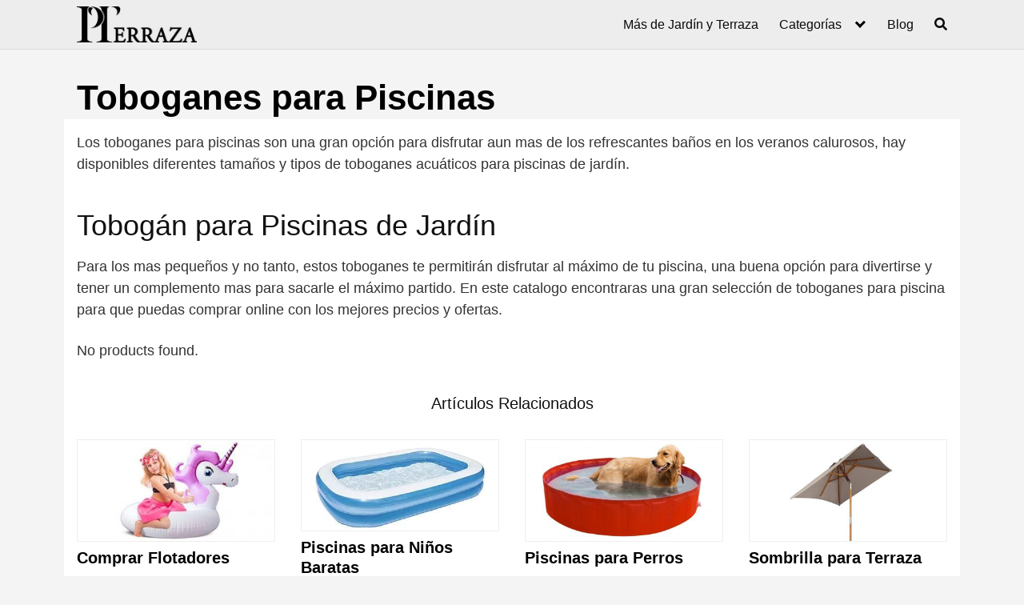

--- FILE ---
content_type: text/html; charset=UTF-8
request_url: https://paraterraza.com/piscinas/toboganes-piscinas/
body_size: 13855
content:
<!DOCTYPE html><html lang="es"><head><meta charset="UTF-8"><meta name="viewport" content="width=device-width, initial-scale=1"><link rel="profile" href="https://gmpg.org/xfn/11"><meta name='robots' content='index, follow, max-image-preview:large, max-snippet:-1, max-video-preview:-1' /><title>【 Toboganes para Piscinas 】 Mejores Precios y Ofertas 2026</title><meta name="description" content="Descubre en este catalogo las últimas novedades de Toboganes para Piscinas .✅ Ademas de los últimos descuentos y ofertas." /><link rel="canonical" href="https://paraterraza.com/piscinas/toboganes-piscinas/" /><meta property="og:locale" content="es_ES" /><meta property="og:type" content="article" /><meta property="og:title" content="【 Toboganes para Piscinas 】 Mejores Precios y Ofertas 2026" /><meta property="og:description" content="Descubre en este catalogo las últimas novedades de Toboganes para Piscinas .✅ Ademas de los últimos descuentos y ofertas." /><meta property="og:url" content="https://paraterraza.com/piscinas/toboganes-piscinas/" /><meta property="og:site_name" content="Para Terraza" /><meta property="article:published_time" content="2019-02-26T19:53:55+00:00" /><meta property="article:modified_time" content="2021-03-11T06:27:35+00:00" /><meta property="og:image" content="https://paraterraza.com/wp-content/uploads/2019/02/tobogan-para-piscinas.jpg" /><meta property="og:image:width" content="400" /><meta property="og:image:height" content="198" /><meta property="og:image:type" content="image/jpeg" /><meta name="author" content="admin" /><meta name="twitter:card" content="summary_large_image" /><meta name="twitter:label1" content="Escrito por" /><meta name="twitter:data1" content="admin" /><meta name="twitter:label2" content="Tiempo de lectura" /><meta name="twitter:data2" content="1 minuto" /> <script type="application/ld+json" class="yoast-schema-graph">{"@context":"https://schema.org","@graph":[{"@type":"Article","@id":"https://paraterraza.com/piscinas/toboganes-piscinas/#article","isPartOf":{"@id":"https://paraterraza.com/piscinas/toboganes-piscinas/"},"author":{"name":"admin","@id":"https://paraterraza.com/#/schema/person/d7ee731c0907b1682a320294afb1179b"},"headline":"Toboganes para Piscinas","datePublished":"2019-02-26T19:53:55+00:00","dateModified":"2021-03-11T06:27:35+00:00","mainEntityOfPage":{"@id":"https://paraterraza.com/piscinas/toboganes-piscinas/"},"wordCount":119,"publisher":{"@id":"https://paraterraza.com/#organization"},"image":{"@id":"https://paraterraza.com/piscinas/toboganes-piscinas/#primaryimage"},"thumbnailUrl":"https://paraterraza.com/wp-content/uploads/2019/02/tobogan-para-piscinas.jpg","keywords":["accesorios piscinas"],"articleSection":["piscinas"],"inLanguage":"es"},{"@type":"WebPage","@id":"https://paraterraza.com/piscinas/toboganes-piscinas/","url":"https://paraterraza.com/piscinas/toboganes-piscinas/","name":"【 Toboganes para Piscinas 】 Mejores Precios y Ofertas 2026","isPartOf":{"@id":"https://paraterraza.com/#website"},"primaryImageOfPage":{"@id":"https://paraterraza.com/piscinas/toboganes-piscinas/#primaryimage"},"image":{"@id":"https://paraterraza.com/piscinas/toboganes-piscinas/#primaryimage"},"thumbnailUrl":"https://paraterraza.com/wp-content/uploads/2019/02/tobogan-para-piscinas.jpg","datePublished":"2019-02-26T19:53:55+00:00","dateModified":"2021-03-11T06:27:35+00:00","description":"Descubre en este catalogo las últimas novedades de Toboganes para Piscinas .✅ Ademas de los últimos descuentos y ofertas.","breadcrumb":{"@id":"https://paraterraza.com/piscinas/toboganes-piscinas/#breadcrumb"},"inLanguage":"es","potentialAction":[{"@type":"ReadAction","target":["https://paraterraza.com/piscinas/toboganes-piscinas/"]}]},{"@type":"ImageObject","inLanguage":"es","@id":"https://paraterraza.com/piscinas/toboganes-piscinas/#primaryimage","url":"https://paraterraza.com/wp-content/uploads/2019/02/tobogan-para-piscinas.jpg","contentUrl":"https://paraterraza.com/wp-content/uploads/2019/02/tobogan-para-piscinas.jpg","width":400,"height":198},{"@type":"BreadcrumbList","@id":"https://paraterraza.com/piscinas/toboganes-piscinas/#breadcrumb","itemListElement":[{"@type":"ListItem","position":1,"name":"Inicio","item":"https://paraterraza.com/"},{"@type":"ListItem","position":2,"name":"piscinas","item":"https://paraterraza.com/category/piscinas/"},{"@type":"ListItem","position":3,"name":"Toboganes para Piscinas"}]},{"@type":"WebSite","@id":"https://paraterraza.com/#website","url":"https://paraterraza.com/","name":"Para Terraza","description":"Todo para tu terraza y jardín, accesorios, herramientas, ideas...","publisher":{"@id":"https://paraterraza.com/#organization"},"potentialAction":[{"@type":"SearchAction","target":{"@type":"EntryPoint","urlTemplate":"https://paraterraza.com/?s={search_term_string}"},"query-input":{"@type":"PropertyValueSpecification","valueRequired":true,"valueName":"search_term_string"}}],"inLanguage":"es"},{"@type":"Organization","@id":"https://paraterraza.com/#organization","name":"Para Terraza","url":"https://paraterraza.com/","logo":{"@type":"ImageObject","inLanguage":"es","@id":"https://paraterraza.com/#/schema/logo/image/","url":"https://paraterraza.com/wp-content/uploads/2020/05/logo-paraterraza.jpg","contentUrl":"https://paraterraza.com/wp-content/uploads/2020/05/logo-paraterraza.jpg","width":350,"height":105,"caption":"Para Terraza"},"image":{"@id":"https://paraterraza.com/#/schema/logo/image/"}},{"@type":"Person","@id":"https://paraterraza.com/#/schema/person/d7ee731c0907b1682a320294afb1179b","name":"admin","image":{"@type":"ImageObject","inLanguage":"es","@id":"https://paraterraza.com/#/schema/person/image/","url":"https://secure.gravatar.com/avatar/6349cc25d3055660fdd277f6dca040eff44de1d14a0eccf6a3085c9f91829c6f?s=96&d=mm&r=g","contentUrl":"https://secure.gravatar.com/avatar/6349cc25d3055660fdd277f6dca040eff44de1d14a0eccf6a3085c9f91829c6f?s=96&d=mm&r=g","caption":"admin"}}]}</script> <link rel='preconnect' href='//www.google-analytics.com' /><style id='wp-img-auto-sizes-contain-inline-css' type='text/css'>img:is([sizes=auto i],[sizes^="auto," i]){contain-intrinsic-size:3000px 1500px}
/*# sourceURL=wp-img-auto-sizes-contain-inline-css */</style><link data-optimized="2" rel="stylesheet" href="https://paraterraza.com/wp-content/litespeed/css/7cc06e8e9437307ba2e06289ab4bae4e.css?ver=3f225" /><style id='wp-block-heading-inline-css' type='text/css'>h1:where(.wp-block-heading).has-background,h2:where(.wp-block-heading).has-background,h3:where(.wp-block-heading).has-background,h4:where(.wp-block-heading).has-background,h5:where(.wp-block-heading).has-background,h6:where(.wp-block-heading).has-background{padding:1.25em 2.375em}h1.has-text-align-left[style*=writing-mode]:where([style*=vertical-lr]),h1.has-text-align-right[style*=writing-mode]:where([style*=vertical-rl]),h2.has-text-align-left[style*=writing-mode]:where([style*=vertical-lr]),h2.has-text-align-right[style*=writing-mode]:where([style*=vertical-rl]),h3.has-text-align-left[style*=writing-mode]:where([style*=vertical-lr]),h3.has-text-align-right[style*=writing-mode]:where([style*=vertical-rl]),h4.has-text-align-left[style*=writing-mode]:where([style*=vertical-lr]),h4.has-text-align-right[style*=writing-mode]:where([style*=vertical-rl]),h5.has-text-align-left[style*=writing-mode]:where([style*=vertical-lr]),h5.has-text-align-right[style*=writing-mode]:where([style*=vertical-rl]),h6.has-text-align-left[style*=writing-mode]:where([style*=vertical-lr]),h6.has-text-align-right[style*=writing-mode]:where([style*=vertical-rl]){rotate:180deg}
/*# sourceURL=https://paraterraza.com/wp-includes/blocks/heading/style.min.css */</style><style id='wp-block-paragraph-inline-css' type='text/css'>.is-small-text{font-size:.875em}.is-regular-text{font-size:1em}.is-large-text{font-size:2.25em}.is-larger-text{font-size:3em}.has-drop-cap:not(:focus):first-letter{float:left;font-size:8.4em;font-style:normal;font-weight:100;line-height:.68;margin:.05em .1em 0 0;text-transform:uppercase}body.rtl .has-drop-cap:not(:focus):first-letter{float:none;margin-left:.1em}p.has-drop-cap.has-background{overflow:hidden}:root :where(p.has-background){padding:1.25em 2.375em}:where(p.has-text-color:not(.has-link-color)) a{color:inherit}p.has-text-align-left[style*="writing-mode:vertical-lr"],p.has-text-align-right[style*="writing-mode:vertical-rl"]{rotate:180deg}
/*# sourceURL=https://paraterraza.com/wp-includes/blocks/paragraph/style.min.css */</style><style id='global-styles-inline-css' type='text/css'>:root{--wp--preset--aspect-ratio--square: 1;--wp--preset--aspect-ratio--4-3: 4/3;--wp--preset--aspect-ratio--3-4: 3/4;--wp--preset--aspect-ratio--3-2: 3/2;--wp--preset--aspect-ratio--2-3: 2/3;--wp--preset--aspect-ratio--16-9: 16/9;--wp--preset--aspect-ratio--9-16: 9/16;--wp--preset--color--black: #000000;--wp--preset--color--cyan-bluish-gray: #abb8c3;--wp--preset--color--white: #ffffff;--wp--preset--color--pale-pink: #f78da7;--wp--preset--color--vivid-red: #cf2e2e;--wp--preset--color--luminous-vivid-orange: #ff6900;--wp--preset--color--luminous-vivid-amber: #fcb900;--wp--preset--color--light-green-cyan: #7bdcb5;--wp--preset--color--vivid-green-cyan: #00d084;--wp--preset--color--pale-cyan-blue: #8ed1fc;--wp--preset--color--vivid-cyan-blue: #0693e3;--wp--preset--color--vivid-purple: #9b51e0;--wp--preset--gradient--vivid-cyan-blue-to-vivid-purple: linear-gradient(135deg,rgb(6,147,227) 0%,rgb(155,81,224) 100%);--wp--preset--gradient--light-green-cyan-to-vivid-green-cyan: linear-gradient(135deg,rgb(122,220,180) 0%,rgb(0,208,130) 100%);--wp--preset--gradient--luminous-vivid-amber-to-luminous-vivid-orange: linear-gradient(135deg,rgb(252,185,0) 0%,rgb(255,105,0) 100%);--wp--preset--gradient--luminous-vivid-orange-to-vivid-red: linear-gradient(135deg,rgb(255,105,0) 0%,rgb(207,46,46) 100%);--wp--preset--gradient--very-light-gray-to-cyan-bluish-gray: linear-gradient(135deg,rgb(238,238,238) 0%,rgb(169,184,195) 100%);--wp--preset--gradient--cool-to-warm-spectrum: linear-gradient(135deg,rgb(74,234,220) 0%,rgb(151,120,209) 20%,rgb(207,42,186) 40%,rgb(238,44,130) 60%,rgb(251,105,98) 80%,rgb(254,248,76) 100%);--wp--preset--gradient--blush-light-purple: linear-gradient(135deg,rgb(255,206,236) 0%,rgb(152,150,240) 100%);--wp--preset--gradient--blush-bordeaux: linear-gradient(135deg,rgb(254,205,165) 0%,rgb(254,45,45) 50%,rgb(107,0,62) 100%);--wp--preset--gradient--luminous-dusk: linear-gradient(135deg,rgb(255,203,112) 0%,rgb(199,81,192) 50%,rgb(65,88,208) 100%);--wp--preset--gradient--pale-ocean: linear-gradient(135deg,rgb(255,245,203) 0%,rgb(182,227,212) 50%,rgb(51,167,181) 100%);--wp--preset--gradient--electric-grass: linear-gradient(135deg,rgb(202,248,128) 0%,rgb(113,206,126) 100%);--wp--preset--gradient--midnight: linear-gradient(135deg,rgb(2,3,129) 0%,rgb(40,116,252) 100%);--wp--preset--font-size--small: 13px;--wp--preset--font-size--medium: 20px;--wp--preset--font-size--large: 36px;--wp--preset--font-size--x-large: 42px;--wp--preset--spacing--20: 0.44rem;--wp--preset--spacing--30: 0.67rem;--wp--preset--spacing--40: 1rem;--wp--preset--spacing--50: 1.5rem;--wp--preset--spacing--60: 2.25rem;--wp--preset--spacing--70: 3.38rem;--wp--preset--spacing--80: 5.06rem;--wp--preset--shadow--natural: 6px 6px 9px rgba(0, 0, 0, 0.2);--wp--preset--shadow--deep: 12px 12px 50px rgba(0, 0, 0, 0.4);--wp--preset--shadow--sharp: 6px 6px 0px rgba(0, 0, 0, 0.2);--wp--preset--shadow--outlined: 6px 6px 0px -3px rgb(255, 255, 255), 6px 6px rgb(0, 0, 0);--wp--preset--shadow--crisp: 6px 6px 0px rgb(0, 0, 0);}:where(.is-layout-flex){gap: 0.5em;}:where(.is-layout-grid){gap: 0.5em;}body .is-layout-flex{display: flex;}.is-layout-flex{flex-wrap: wrap;align-items: center;}.is-layout-flex > :is(*, div){margin: 0;}body .is-layout-grid{display: grid;}.is-layout-grid > :is(*, div){margin: 0;}:where(.wp-block-columns.is-layout-flex){gap: 2em;}:where(.wp-block-columns.is-layout-grid){gap: 2em;}:where(.wp-block-post-template.is-layout-flex){gap: 1.25em;}:where(.wp-block-post-template.is-layout-grid){gap: 1.25em;}.has-black-color{color: var(--wp--preset--color--black) !important;}.has-cyan-bluish-gray-color{color: var(--wp--preset--color--cyan-bluish-gray) !important;}.has-white-color{color: var(--wp--preset--color--white) !important;}.has-pale-pink-color{color: var(--wp--preset--color--pale-pink) !important;}.has-vivid-red-color{color: var(--wp--preset--color--vivid-red) !important;}.has-luminous-vivid-orange-color{color: var(--wp--preset--color--luminous-vivid-orange) !important;}.has-luminous-vivid-amber-color{color: var(--wp--preset--color--luminous-vivid-amber) !important;}.has-light-green-cyan-color{color: var(--wp--preset--color--light-green-cyan) !important;}.has-vivid-green-cyan-color{color: var(--wp--preset--color--vivid-green-cyan) !important;}.has-pale-cyan-blue-color{color: var(--wp--preset--color--pale-cyan-blue) !important;}.has-vivid-cyan-blue-color{color: var(--wp--preset--color--vivid-cyan-blue) !important;}.has-vivid-purple-color{color: var(--wp--preset--color--vivid-purple) !important;}.has-black-background-color{background-color: var(--wp--preset--color--black) !important;}.has-cyan-bluish-gray-background-color{background-color: var(--wp--preset--color--cyan-bluish-gray) !important;}.has-white-background-color{background-color: var(--wp--preset--color--white) !important;}.has-pale-pink-background-color{background-color: var(--wp--preset--color--pale-pink) !important;}.has-vivid-red-background-color{background-color: var(--wp--preset--color--vivid-red) !important;}.has-luminous-vivid-orange-background-color{background-color: var(--wp--preset--color--luminous-vivid-orange) !important;}.has-luminous-vivid-amber-background-color{background-color: var(--wp--preset--color--luminous-vivid-amber) !important;}.has-light-green-cyan-background-color{background-color: var(--wp--preset--color--light-green-cyan) !important;}.has-vivid-green-cyan-background-color{background-color: var(--wp--preset--color--vivid-green-cyan) !important;}.has-pale-cyan-blue-background-color{background-color: var(--wp--preset--color--pale-cyan-blue) !important;}.has-vivid-cyan-blue-background-color{background-color: var(--wp--preset--color--vivid-cyan-blue) !important;}.has-vivid-purple-background-color{background-color: var(--wp--preset--color--vivid-purple) !important;}.has-black-border-color{border-color: var(--wp--preset--color--black) !important;}.has-cyan-bluish-gray-border-color{border-color: var(--wp--preset--color--cyan-bluish-gray) !important;}.has-white-border-color{border-color: var(--wp--preset--color--white) !important;}.has-pale-pink-border-color{border-color: var(--wp--preset--color--pale-pink) !important;}.has-vivid-red-border-color{border-color: var(--wp--preset--color--vivid-red) !important;}.has-luminous-vivid-orange-border-color{border-color: var(--wp--preset--color--luminous-vivid-orange) !important;}.has-luminous-vivid-amber-border-color{border-color: var(--wp--preset--color--luminous-vivid-amber) !important;}.has-light-green-cyan-border-color{border-color: var(--wp--preset--color--light-green-cyan) !important;}.has-vivid-green-cyan-border-color{border-color: var(--wp--preset--color--vivid-green-cyan) !important;}.has-pale-cyan-blue-border-color{border-color: var(--wp--preset--color--pale-cyan-blue) !important;}.has-vivid-cyan-blue-border-color{border-color: var(--wp--preset--color--vivid-cyan-blue) !important;}.has-vivid-purple-border-color{border-color: var(--wp--preset--color--vivid-purple) !important;}.has-vivid-cyan-blue-to-vivid-purple-gradient-background{background: var(--wp--preset--gradient--vivid-cyan-blue-to-vivid-purple) !important;}.has-light-green-cyan-to-vivid-green-cyan-gradient-background{background: var(--wp--preset--gradient--light-green-cyan-to-vivid-green-cyan) !important;}.has-luminous-vivid-amber-to-luminous-vivid-orange-gradient-background{background: var(--wp--preset--gradient--luminous-vivid-amber-to-luminous-vivid-orange) !important;}.has-luminous-vivid-orange-to-vivid-red-gradient-background{background: var(--wp--preset--gradient--luminous-vivid-orange-to-vivid-red) !important;}.has-very-light-gray-to-cyan-bluish-gray-gradient-background{background: var(--wp--preset--gradient--very-light-gray-to-cyan-bluish-gray) !important;}.has-cool-to-warm-spectrum-gradient-background{background: var(--wp--preset--gradient--cool-to-warm-spectrum) !important;}.has-blush-light-purple-gradient-background{background: var(--wp--preset--gradient--blush-light-purple) !important;}.has-blush-bordeaux-gradient-background{background: var(--wp--preset--gradient--blush-bordeaux) !important;}.has-luminous-dusk-gradient-background{background: var(--wp--preset--gradient--luminous-dusk) !important;}.has-pale-ocean-gradient-background{background: var(--wp--preset--gradient--pale-ocean) !important;}.has-electric-grass-gradient-background{background: var(--wp--preset--gradient--electric-grass) !important;}.has-midnight-gradient-background{background: var(--wp--preset--gradient--midnight) !important;}.has-small-font-size{font-size: var(--wp--preset--font-size--small) !important;}.has-medium-font-size{font-size: var(--wp--preset--font-size--medium) !important;}.has-large-font-size{font-size: var(--wp--preset--font-size--large) !important;}.has-x-large-font-size{font-size: var(--wp--preset--font-size--x-large) !important;}
/*# sourceURL=global-styles-inline-css */</style><style id='classic-theme-styles-inline-css' type='text/css'>/*! This file is auto-generated */
.wp-block-button__link{color:#fff;background-color:#32373c;border-radius:9999px;box-shadow:none;text-decoration:none;padding:calc(.667em + 2px) calc(1.333em + 2px);font-size:1.125em}.wp-block-file__button{background:#32373c;color:#fff;text-decoration:none}
/*# sourceURL=/wp-includes/css/classic-themes.min.css */</style><style id='orbital-style-inline-css' type='text/css'>.primary-menu li.menu-item-has-children:focus > ul, .primary-menu li.menu-item-has-children.focus > ul {
                    right: 0;
                    opacity: 1;
                    transform: translateY(0);
                    transition: opacity 0.15s linear, transform 0.15s linear;
                }
               
            
/*# sourceURL=orbital-style-inline-css */</style> <script type="text/javascript" src="https://paraterraza.com/wp-includes/js/jquery/jquery.min.js" id="jquery-core-js"></script> <style type="text/css">.aawp .aawp-tb__row--highlight{background-color:#256aaf;}.aawp .aawp-tb__row--highlight{color:#0a0000;}.aawp .aawp-tb__row--highlight a{color:#0a0000;}</style><style type="text/css">.aawp .aawp-product--vertical {
    zoom: 1;
    padding: 20px;
    background: #fff;
    border: 0.4px solid #0003;
    border-radius: 8px;
    color: inherit;
    position: relative;
    display: block;
    margin: 0 0 15px;
    max-width: 100%;
    font-size: 15px;
    line-height: 1.6;
    white-space: normal;
    min-width: 100%;
    padding: 10px 10px 10px;
}
.aawp .aawp-product--horizontal {
    zoom: 1;
    display: block;
    max-width: 100%;
    padding: 10px;
    background: #fff0;
    border: 2px solid #d4ffe1;
    border-radius: 8px;
    font-size: 15px;
    line-height: 1.6;
    white-space: normal;
}
.aawp-product__image:hover {
	color: #0001;
border-radius: 10px;
	opacity: 0.8;
			-ms-filter: progid:DXImageTransform.Microsoft.Alpha(Opacity = 70);
			filter: alpha(opacity = 10);
			transition-duration: 0.3s;
			-moz-transition-duration: 0.3s;
			-webkit-transition-duration: 0.3s;
			-o-transition-duration: 0.3s;
	}
.aawp .aawp-product__price--current {
       color: #007d35;
}
.aawp .aawp-product--vertical .aawp-product__price--old {
       color: #e50000;
   }
.aawp .aawp-product--horizontal .aawp-product__price--old {
       color: #e50000;
   }
.aawp .aawp-table__td-pricing .aawp-product__price--old {
       color: #e50000;
   }
.aawp-product__ribbon--sale {
    background: #b215e3fa;
    border-bottom-left-radius: 4px;
    color: #fff;
}
.aawp-product__ribbon {
    font-weight: 600;
    font-size: 12px;
    line-height: 20px;
    text-transform: none;</style><style>@media(min-width: 48rem){

            .container {
                width: 70rem;
            }

            .entry-content {
                max-width: 75%;
                flex-basis: 75%;
            }

            .entry-aside {
                max-width: 25%;
                flex-basis: 25%;
                order: 0;
                -ms-flex-order: 0;

            }

        }


                a {
                color: #2196f3;
            }

        

                .site-header {
                background-color: #ededed;
            }

        
                .site-header a {
                color: #0a0a0a;
            }

            @media(min-width: 1040px){
                .site-navbar .menu-item-has-children:after {
                    border-color: #0a0a0a;
                }
            }</style><style>h1,h2,h3,h4,h5,h6, .title {
                font-family: 'Julius Sans One', sans-serif;
                font-weight: 400;
            }
                    body, .site-header {
                font-family: 'Fira Sans' , sans-serif;
                font-weight: 400;
            }
                    .site-logo a {
                font-family: 'Julius Sans One' , sans-serif;
                font-weight: 400;
            }</style><style type="text/css" id="custom-background-css">body.custom-background { background-color: #f4f4f4; }</style><link rel="icon" href="https://paraterraza.com/wp-content/uploads/2018/09/cropped-favicon-1-1-32x32.jpg" sizes="32x32" /><link rel="icon" href="https://paraterraza.com/wp-content/uploads/2018/09/cropped-favicon-1-1-192x192.jpg" sizes="192x192" /><link rel="apple-touch-icon" href="https://paraterraza.com/wp-content/uploads/2018/09/cropped-favicon-1-1-180x180.jpg" /><meta name="msapplication-TileImage" content="https://paraterraza.com/wp-content/uploads/2018/09/cropped-favicon-1-1-270x270.jpg" /><style type="text/css" id="wp-custom-css">/* .facetwp-facet-material_sombrillas:before
{
	content: "¿De qué Material quieres la sombrilla?";
  margin-top: 0rem;
    margin-bottom: 0px;
    padding: 5px 14px;
    font-size: 17px;
    border-radius: 8px;
    background-color: #7957d5;
    color: #fff;
	display:block;
  margin-left: auto;
  margin-right: auto;
	text-align:center;
}
.facetwp-facet-material_sombrillas
{
background-color: #e2e2e2;
border-radius: 8px;
}
.facetwp-facet-precio_sombrilla:before
{
	content: "¿Qué rango de precios?";
   margin-top: 0rem;
    margin-bottom: 0px;
    padding: 5px 14px;
    font-size: 17px;
    border-radius: 8px;
    background-color: #7957d5;
    color: #fff;
	display:block;
  margin-left: auto;
  margin-right: auto;
	text-align:center;
}
.facetwp-facet-precio_sombrilla
{

	background-color: #e2e2e2;
}
.facetwp-facet-tamao_sombrillas:before
{
	content: "¿De qué tamaño?";
   margin-top: 0rem;
    margin-bottom: 0px;
    padding: 5px 14px;
    font-size: 17px;
    border-radius: 8px;
    background-color: #7957d5;
    color: #fff;
	display:block;
  margin-left: auto;
  margin-right: auto;
	text-align:center;
}
.facetwp-facet-tamao_sombrillas
{

	background-color: #e2e2e2;
}
.facetwp-facet-posicion_mastil_sombrillas:before
{
	content: "¿Con mastíl central o lateral?";
  margin-top: 0rem;
    margin-bottom: 0px;
    padding: 5px 14px;
    font-size: 17px;
    border-radius: 8px;
    background-color: #7957d5;
    color: #fff;
	display:block;
  margin-left: auto;
  margin-right: auto;
	text-align:center;
	
}
.facetwp-facet-posicion_mastil_sombrillas
{

	background-color: #e2e2e2;
}
.fwpl-result {
border: 1.1px solid #6a8f9777;
    border-radius: 10px;
    padding: 5px;
    margin: 2px;
    text-align: center;
	}



.facetwp-facet-material_sombrillas.facetwp-type-checkboxes > div:nth-child(2)
{
	background: url(/wp-content/uploads/2020/05/Sombrilla-de-metal.jpg) no-repeat;
	padding: 6rem;
	background-size: 70% 70%;
	background-position: center;
	margin-bottom: -3rem;
	margin-top: -1.5rem;
}

.facetwp-facet-material_sombrillas.facetwp-type-checkboxes > div:nth-child(3)
{
	background-color: grey 20%;
	padding: 6rem;
	background-size: 70% 25%;
	background-position: center;
	margin-bottom: -6rem;
	margin-top: -6rem;
}
.facetwp-facet-material_sombrillas.facetwp-type-checkboxes > div:nth-child(1) {
background: url(/wp-content/uploads/2020/05/Sombrilla-de-madera.jpg) no-repeat;
	padding: 6rem;
	background-size: 70% 70%;	
	background-position: center;
	margin-bottom: -3rem;
	margin-top: -1rem;
}

.facetwp-counter
{
	display:none;
}


.facetwp-facet-precio_sombrilla.facetwp-type-checkboxes > div:nth-child(4)
{
	background-color: grey 20%;
	padding: 6rem;
	background-size: 70% 25%;
	background-position: center;
	margin-bottom: -6rem;
	margin-top: -6rem;
}

.facetwp-facet-precio_sombrilla.facetwp-type-checkboxes > div:nth-child(3)
{
	background: url(/wp-content/uploads/2020/05/Sombrillas-premium.jpg) no-repeat;
	padding: 6rem;
	background-size: 70% 70%;
	background-position: center;
	margin-bottom: -3rem;
	margin-top: -1.5rem;
}

.facetwp-facet-precio_sombrilla.facetwp-type-checkboxes > div:nth-child(1)
{
	background: url(/wp-content/uploads/2020/05/Sombrilla-barata.jpg) no-repeat;
	padding: 6rem;
	background-size: 70% 70%;
	background-position: center;
	margin-bottom: -3rem;
	margin-top: -1.5rem;
}
.facetwp-facet-precio_sombrilla.facetwp-type-checkboxes > div:nth-child(2)
{
	background: url(/wp-content/uploads/2020/05/Sombrilla-mediana.jpg) no-repeat;
	padding: 6rem;
	background-size: 70% 70%;
	background-position: center;
	margin-bottom: -3rem;
	margin-top: -1.5rem;
	
}


.facetwp-facet-tamao_sombrillas.facetwp-type-checkboxes > div:nth-child(4)
{
	background-color: grey 20%;
	padding: 6rem;
	background-size: 70% 25%;
	background-position: center;
	margin-bottom: -6rem;
	margin-top: -6rem;
}

.facetwp-facet-tamao_sombrillas.facetwp-type-checkboxes > div:nth-child(2)
{
	background: url(/wp-content/uploads/2020/05/Sombrilla-grande.jpg) no-repeat;
	padding: 6rem;
	background-size: 70% 70%;
	background-position: center;
	margin-bottom: -3rem;
	margin-top: -1.5rem;
}
.facetwp-facet-tamao_sombrillas.facetwp-type-checkboxes > div:nth-child(3)
{
	background: url(/wp-content/uploads/2020/05/Sombrilla-mediana.jpg) no-repeat;
	padding: 6rem;
	background-size: 70% 70%;
	background-position: center;
	margin-bottom: -3rem;
	margin-top: -1.5rem;
}
.facetwp-facet-tamao_sombrillas.facetwp-type-checkboxes > div:nth-child(1)
{
	background: url(/wp-content/uploads/2020/05/Sombrilla-pequena.jpg) no-repeat;
	padding: 6rem;
	background-size: 70% 70%;
	background-position: center;
	margin-bottom: -3rem;
	margin-top: -1.5rem;
}


.facetwp-facet-posicion_mastil_sombrillas.facetwp-type-checkboxes > div:nth-child(3)
{
	background-color: grey 20%;
	padding: 6rem;
	background-size: 70% 25%;
	background-position: center;
	margin-bottom: -6rem;
	margin-top: -6rem;
}

.facetwp-facet-posicion_mastil_sombrillas.facetwp-type-checkboxes > div:nth-child(2)
{
	background: url(/wp-content/uploads/2020/05/Sombrilla-mastil-lateral.jpg) no-repeat;
	padding: 6rem;
	background-size: 70% 70%;
	background-position: center;
	margin-bottom: -3rem;
	margin-top: -1.5rem;
}
.facetwp-facet-posicion_mastil_sombrillas.facetwp-type-checkboxes > div:nth-child(1)
{
	background: url(/wp-content/uploads/2020/05/Sombrilla-mastil-central.jpg) no-repeat;
	padding: 6rem;
	background-size: 70% 70%;
	background-position: center;
	margin-bottom: -3rem;
	margin-top: -1.5rem;
}

.name-material_sombrillas h3
{
	display: none;
}
.name-precio_sombrilla h3
{
	display: none;
}
.name-tamao_sombrillas h3
{
	display: none;
}
.name-posicion_mastil_sombrillas h3
{
	display: none;
}
#hidefacets {
       display:none;
  }

#hidefilters{

	margin-top: 1rem;
    margin-bottom: 10px;
    padding: 6px 10px;
    font-size: 18px;
    cursor: pointer;
    text-align: center;
    border-radius: 7px;
    background-color: #7957d5;
     font-weight: 400;
	display:block;
	
}

#hidefilters a{
  color: #fff;
	}

.hidefacets {
       display:none;
	
  }
button.facetwp-flyout-open {
    margin-top: 0rem;
    margin-bottom: 10px;
    padding: 7px 10px;
    font-size: 19px;
    cursor: pointer;
    border: none;
    border-radius: 8px;
    background-color: #7957d5;
    color: #fff;
	display:block;
  margin-left: auto;
  margin-right: auto;

}

*/</style></head><body data-rsssl=1 class="wp-singular post-template-default single single-post postid-3592 single-format-standard custom-background wp-custom-logo wp-theme-orbital aawp-custom no-sidebar">
<a class="screen-reader-text" href="#content">Saltar al contenido</a><header class="site-header "><div class="container header-inner"><div class="site-logo"><a href="https://paraterraza.com/" class="custom-logo-link"><img width="350" height="105" src="https://paraterraza.com/wp-content/uploads/2020/05/logo-paraterraza.jpg" class="custom-logo" alt="" decoding="async" srcset="https://paraterraza.com/wp-content/uploads/2020/05/logo-paraterraza.jpg 350w, https://paraterraza.com/wp-content/uploads/2020/05/logo-paraterraza-300x90.jpg 300w" sizes="(max-width: 350px) 100vw, 350px" /></a></div><button class="toggle nav-toggle mobile-nav-toggle " data-toggle-target=".menu-modal"  data-toggle-body-class="showing-menu-modal" aria-expanded="false" data-set-focus=".close-nav-toggle">
<span class="toggle-inner">
<a class="site-nav-trigger">
<span></span>
</a>
<span class="toggle-text">Menu</span>
</span>
</button><div class="header-navigation-wrapper"><nav class="primary-menu-wrapper" aria-label="Horizontal" role="navigation"><ul class="primary-menu reset-list-style"><li id="menu-item-3359" class="menu-item menu-item-type-custom menu-item-object-custom menu-item-3359"><a href="https://www.paraterraza.com">Más de Jardín y Terraza</a></li><li id="menu-item-7371" class="menu-item menu-item-type-custom menu-item-object-custom menu-item-has-children menu-item-7371"><a href="#">Categorías</a><span class="icon"></span><ul class="sub-menu"><li id="menu-item-1444" class="menu-item menu-item-type-post_type menu-item-object-page menu-item-1444"><a href="https://paraterraza.com/decoracion-de-jardines/">Decoración Jardín</a></li><li id="menu-item-1045" class="menu-item menu-item-type-post_type menu-item-object-page menu-item-1045"><a href="https://paraterraza.com/muebles-de-jardin/">Muebles</a></li><li id="menu-item-1025" class="menu-item menu-item-type-post_type menu-item-object-page menu-item-1025"><a href="https://paraterraza.com/barbacoas/">Mejores Barbacoas Baratas para Jardín y Terraza</a></li><li id="menu-item-7372" class="menu-item menu-item-type-post_type menu-item-object-post menu-item-7372"><a href="https://paraterraza.com/iluminacion-exterior/">Iluminación de Exterior</a></li><li id="menu-item-7376" class="menu-item menu-item-type-post_type menu-item-object-post menu-item-7376"><a href="https://paraterraza.com/piscinas/">Piscinas</a></li><li id="menu-item-7375" class="menu-item menu-item-type-post_type menu-item-object-post menu-item-7375"><a href="https://paraterraza.com/toldos-y-sombras-para-jardin/">Toldos y Sombras para Jardín</a></li><li id="menu-item-7373" class="menu-item menu-item-type-post_type menu-item-object-post menu-item-7373"><a href="https://paraterraza.com/muebles-con-palets/">Muebles con Palets</a></li><li id="menu-item-7374" class="menu-item menu-item-type-post_type menu-item-object-post menu-item-7374"><a href="https://paraterraza.com/herramientas-de-jardineria/">Herramientas de Jardinería</a></li><li id="menu-item-7377" class="menu-item menu-item-type-post_type menu-item-object-post menu-item-7377"><a href="https://paraterraza.com/accesorios-para-jardin/">Accesorios para Jardín</a></li><li id="menu-item-7378" class="menu-item menu-item-type-post_type menu-item-object-post menu-item-7378"><a href="https://paraterraza.com/parque-infantil/">Parque Infantil para Jardín</a></li><li id="menu-item-7379" class="menu-item menu-item-type-post_type menu-item-object-post menu-item-7379"><a href="https://paraterraza.com/cesped/">Cesped</a></li><li id="menu-item-7380" class="menu-item menu-item-type-post_type menu-item-object-post menu-item-7380"><a href="https://paraterraza.com/estufas/">Estufas</a></li><li id="menu-item-7381" class="menu-item menu-item-type-post_type menu-item-object-post menu-item-7381"><a href="https://paraterraza.com/chimeneas/">Chimeneas</a></li><li id="menu-item-7382" class="menu-item menu-item-type-post_type menu-item-object-post menu-item-7382"><a href="https://paraterraza.com/accesorios-para-perros/">Accesorios para Perros</a></li></ul></li><li id="menu-item-9793" class="menu-item menu-item-type-post_type menu-item-object-post menu-item-9793"><a href="https://paraterraza.com/blog-decoracion-ideas-jardin-terraza/">Blog</a></li><li class="menu-item search-item">    <a href="#" onclick="orbital_expand_navbar()" class="text-center"><svg class="svg-inline--fa fa-search fa-w-16 fa-sm" aria-hidden="true" focusable="false" data-prefix="fa" data-icon="search" role="img" xmlns="http://www.w3.org/2000/svg" viewBox="0 0 512 512" data-fa-i2svg=""><path fill="currentColor" d="M505 442.7L405.3 343c-4.5-4.5-10.6-7-17-7H372c27.6-35.3 44-79.7 44-128C416 93.1 322.9 0 208 0S0 93.1 0 208s93.1 208 208 208c48.3 0 92.7-16.4 128-44v16.3c0 6.4 2.5 12.5 7 17l99.7 99.7c9.4 9.4 24.6 9.4 33.9 0l28.3-28.3c9.4-9.4 9.4-24.6.1-34zM208 336c-70.7 0-128-57.2-128-128 0-70.7 57.2-128 128-128 70.7 0 128 57.2 128 128 0 70.7-57.2 128-128 128z"></path></svg></a></li></ul></nav></div></div></header><div class="menu-modal cover-modal header-footer-group" data-modal-target-string=".menu-modal"><div class="menu-modal-inner modal-inner"><div class="menu-wrapper section-inner"><div class="menu-top"><button class="toggle close-nav-toggle fill-children-current-color" data-toggle-target=".menu-modal" data-toggle-body-class="showing-menu-modal" aria-expanded="false" data-set-focus=".menu-modal">
<span class="toggle-text">Close Menu</span>
X
</button><nav class="mobile-menu" aria-label="Mobile" role="navigation"><ul class="modal-menu reset-list-style"><li class="menu-item menu-item-type-custom menu-item-object-custom menu-item-3359"><div class="ancestor-wrapper"><a href="https://www.paraterraza.com">Más de Jardín y Terraza</a></div></li><li class="menu-item menu-item-type-custom menu-item-object-custom menu-item-has-children menu-item-7371"><div class="ancestor-wrapper"><a href="#">Categorías</a><button class="toggle sub-menu-toggle fill-children-current-color" data-toggle-target=".menu-modal .menu-item-7371 > .sub-menu" data-toggle-type="slidetoggle" data-toggle-duration="250" aria-expanded="false"><span class="screen-reader-text">Show sub menu</span><svg class="svg-icon" aria-hidden="true" role="img" focusable="false" xmlns="http://www.w3.org/2000/svg" width="20" height="12" viewBox="0 0 20 12"><polygon fill="" fill-rule="evenodd" points="1319.899 365.778 1327.678 358 1329.799 360.121 1319.899 370.021 1310 360.121 1312.121 358" transform="translate(-1310 -358)"></polygon></svg></button></div><ul class="sub-menu"><li class="menu-item menu-item-type-post_type menu-item-object-page menu-item-1444"><div class="ancestor-wrapper"><a href="https://paraterraza.com/decoracion-de-jardines/">Decoración Jardín</a></div></li><li class="menu-item menu-item-type-post_type menu-item-object-page menu-item-1045"><div class="ancestor-wrapper"><a href="https://paraterraza.com/muebles-de-jardin/">Muebles</a></div></li><li class="menu-item menu-item-type-post_type menu-item-object-page menu-item-1025"><div class="ancestor-wrapper"><a href="https://paraterraza.com/barbacoas/">Mejores Barbacoas Baratas para Jardín y Terraza</a></div></li><li class="menu-item menu-item-type-post_type menu-item-object-post menu-item-7372"><div class="ancestor-wrapper"><a href="https://paraterraza.com/iluminacion-exterior/">Iluminación de Exterior</a></div></li><li class="menu-item menu-item-type-post_type menu-item-object-post menu-item-7376"><div class="ancestor-wrapper"><a href="https://paraterraza.com/piscinas/">Piscinas</a></div></li><li class="menu-item menu-item-type-post_type menu-item-object-post menu-item-7375"><div class="ancestor-wrapper"><a href="https://paraterraza.com/toldos-y-sombras-para-jardin/">Toldos y Sombras para Jardín</a></div></li><li class="menu-item menu-item-type-post_type menu-item-object-post menu-item-7373"><div class="ancestor-wrapper"><a href="https://paraterraza.com/muebles-con-palets/">Muebles con Palets</a></div></li><li class="menu-item menu-item-type-post_type menu-item-object-post menu-item-7374"><div class="ancestor-wrapper"><a href="https://paraterraza.com/herramientas-de-jardineria/">Herramientas de Jardinería</a></div></li><li class="menu-item menu-item-type-post_type menu-item-object-post menu-item-7377"><div class="ancestor-wrapper"><a href="https://paraterraza.com/accesorios-para-jardin/">Accesorios para Jardín</a></div></li><li class="menu-item menu-item-type-post_type menu-item-object-post menu-item-7378"><div class="ancestor-wrapper"><a href="https://paraterraza.com/parque-infantil/">Parque Infantil para Jardín</a></div></li><li class="menu-item menu-item-type-post_type menu-item-object-post menu-item-7379"><div class="ancestor-wrapper"><a href="https://paraterraza.com/cesped/">Cesped</a></div></li><li class="menu-item menu-item-type-post_type menu-item-object-post menu-item-7380"><div class="ancestor-wrapper"><a href="https://paraterraza.com/estufas/">Estufas</a></div></li><li class="menu-item menu-item-type-post_type menu-item-object-post menu-item-7381"><div class="ancestor-wrapper"><a href="https://paraterraza.com/chimeneas/">Chimeneas</a></div></li><li class="menu-item menu-item-type-post_type menu-item-object-post menu-item-7382"><div class="ancestor-wrapper"><a href="https://paraterraza.com/accesorios-para-perros/">Accesorios para Perros</a></div></li></ul></li><li class="menu-item menu-item-type-post_type menu-item-object-post menu-item-9793"><div class="ancestor-wrapper"><a href="https://paraterraza.com/blog-decoracion-ideas-jardin-terraza/">Blog</a></div></li><li class="menu-item search-item">    <a href="#" onclick="orbital_expand_navbar()" class="text-center"><svg class="svg-inline--fa fa-search fa-w-16 fa-sm" aria-hidden="true" focusable="false" data-prefix="fa" data-icon="search" role="img" xmlns="http://www.w3.org/2000/svg" viewBox="0 0 512 512" data-fa-i2svg=""><path fill="currentColor" d="M505 442.7L405.3 343c-4.5-4.5-10.6-7-17-7H372c27.6-35.3 44-79.7 44-128C416 93.1 322.9 0 208 0S0 93.1 0 208s93.1 208 208 208c48.3 0 92.7-16.4 128-44v16.3c0 6.4 2.5 12.5 7 17l99.7 99.7c9.4 9.4 24.6 9.4 33.9 0l28.3-28.3c9.4-9.4 9.4-24.6.1-34zM208 336c-70.7 0-128-57.2-128-128 0-70.7 57.2-128 128-128 70.7 0 128 57.2 128 128 0 70.7-57.2 128-128 128z"></path></svg></a></li></ul></nav></div></div></div></div><style>.navbar-form input:not([type="submit"]):not([type="radio"]):not([type="checkbox"]):not([type="file"]){
		border: none;
		border-radius: 0;
		padding: 0.5rem;
	}

	.navbar-form  .btn-search-form  {
		border-radius: 0;
		box-shadow: none;
		background-color: #0367bf;
	}

	.navbar-form {
		display: none;
		padding: 1rem;
		background: #0267bf;
		margin-top: 1rem;
	}

	.expand-searchform {
		display: flex;
		z-index: 1000000;
		padding-right: 1rem;
	}

	.expand-searchform .search-input{
		flex-grow: 1;
		margin-right: 0.5rem;
	}</style><div class="container"><form id="search-navbar" role="search" method="get" class="search-form navbar-form" action="https://paraterraza.com/"><div class="search-input">
<input id="search-input" type="search" class="search-field" placeholder="Buscar:" value="" name="s" title="Buscar:" /></div><div class="search-submit">
<button type="submit" class="btn btn-primary btn-search-form"><svg class="svg-inline--fa fa-search fa-w-16 fa-sm" aria-hidden="true" focusable="false" data-prefix="fa" data-icon="search" role="img" xmlns="http://www.w3.org/2000/svg" viewBox="0 0 512 512" data-fa-i2svg=""><path fill="currentColor" d="M505 442.7L405.3 343c-4.5-4.5-10.6-7-17-7H372c27.6-35.3 44-79.7 44-128C416 93.1 322.9 0 208 0S0 93.1 0 208s93.1 208 208 208c48.3 0 92.7-16.4 128-44v16.3c0 6.4 2.5 12.5 7 17l99.7 99.7c9.4 9.4 24.6 9.4 33.9 0l28.3-28.3c9.4-9.4 9.4-24.6.1-34zM208 336c-70.7 0-128-57.2-128-128 0-70.7 57.2-128 128-128 70.7 0 128 57.2 128 128 0 70.7-57.2 128-128 128z"></path></svg></button></div></form></div><main id="content" class="site-main post-3592 post type-post status-publish format-standard has-post-thumbnail category-piscinas tag-accesorios-piscinas"><header class="default-header"><div class="container"><h1 class="title">Toboganes para Piscinas</h1><div class="meta"></div></div></header><div id="content-wrapper" class="container flex"><div class="entry-content"><p>Los toboganes para piscinas son una gran opción para disfrutar aun mas de los refrescantes baños en los veranos calurosos, hay disponibles diferentes tamaños y tipos de toboganes acuáticos para piscinas de jardín.</p><h2 class="wp-block-heading">Tobogán para Piscinas de Jardín</h2><p>Para los mas pequeños y no tanto, estos toboganes te permitirán disfrutar al máximo de tu piscina, una buena opción para divertirse y tener un complemento mas para sacarle el máximo partido. En este catalogo encontraras una gran selección de toboganes para piscina para que puedas comprar online con los mejores precios y ofertas.</p><p >No products found.</p><h4 class="has-text-align-center wp-block-heading">Artículos Relacionados</h4><div id="relacionadosinterlinking"><div class="flex flex-fluid columns-4"><article class="entry-item"><header class="entry-header"><a href="https://paraterraza.com/piscinas/flotadores/" rel="bookmark " ><img fetchpriority="high" decoding="async" width="390" height="200" src="https://paraterraza.com/wp-content/uploads/2019/02/flotador-para-piscinas-390x200.jpg" class="lazy wp-post-image" alt="" srcset="https://paraterraza.com/wp-content/uploads/2019/02/flotador-para-piscinas-390x200.jpg 390w, https://paraterraza.com/wp-content/uploads/2019/02/flotador-para-piscinas-300x154.jpg 300w, https://paraterraza.com/wp-content/uploads/2019/02/flotador-para-piscinas-75x38.jpg 75w, https://paraterraza.com/wp-content/uploads/2019/02/flotador-para-piscinas-150x77.jpg 150w, https://paraterraza.com/wp-content/uploads/2019/02/flotador-para-piscinas-195x100.jpg 195w, https://paraterraza.com/wp-content/uploads/2019/02/flotador-para-piscinas.jpg 400w" sizes="(max-width: 390px) 100vw, 390px" /><h3 class="entry-title">Comprar Flotadores</h3></a></header><div class="entry-meta"></div></article><article class="entry-item"><header class="entry-header"><a href="https://paraterraza.com/piscinas/piscinas-ninos/" rel="bookmark " ><img decoding="async" width="390" height="179" src="https://paraterraza.com/wp-content/uploads/2019/02/piscina-para-niños-390x179.jpg.webp" class="lazy wp-post-image" alt="" srcset="https://paraterraza.com/wp-content/uploads/2019/02/piscina-para-niños-390x179.jpg.webp 390w, https://paraterraza.com/wp-content/uploads/2019/02/piscina-para-niños-75x34.jpg.webp 75w" sizes="(max-width: 390px) 100vw, 390px" /><h3 class="entry-title">Piscinas para Niños Baratas</h3></a></header><div class="entry-meta"></div></article><article class="entry-item"><header class="entry-header"><a href="https://paraterraza.com/piscinas/piscinas-para-perros/" rel="bookmark " ><img decoding="async" width="390" height="200" src="https://paraterraza.com/wp-content/uploads/2018/09/Piscinas-para-perros-e1536662034100-390x200.jpg" class="lazy wp-post-image" alt="" srcset="https://paraterraza.com/wp-content/uploads/2018/09/Piscinas-para-perros-e1536662034100-390x200.jpg 390w, https://paraterraza.com/wp-content/uploads/2018/09/Piscinas-para-perros-e1536662034100-75x39.jpg 75w, https://paraterraza.com/wp-content/uploads/2018/09/Piscinas-para-perros-e1536662034100-150x78.jpg 150w, https://paraterraza.com/wp-content/uploads/2018/09/Piscinas-para-perros-e1536662034100-195x100.jpg 195w" sizes="(max-width: 390px) 100vw, 390px" /><h3 class="entry-title">Piscinas para Perros</h3></a></header><div class="entry-meta"></div></article><article class="entry-item"><header class="entry-header"><a href="https://paraterraza.com/sombrillas-de-jardin/" rel="bookmark " ><img loading="lazy" decoding="async" width="390" height="200" src="https://paraterraza.com/wp-content/uploads/2018/07/Sombrilla-terraza_-390x200.jpg" class="lazy wp-post-image" alt="" srcset="https://paraterraza.com/wp-content/uploads/2018/07/Sombrilla-terraza_-390x200.jpg 390w, https://paraterraza.com/wp-content/uploads/2018/07/Sombrilla-terraza_-195x100.jpg 195w" sizes="auto, (max-width: 390px) 100vw, 390px" /><h3 class="entry-title">Sombrilla para Terraza</h3></a></header><div class="entry-meta"></div></article></div></div><p class="aawp-disclaimer">Última actualización el 2026-01-25 / Enlaces de afiliados / Imágenes de la API para Afiliados</p><footer class="entry-footer"></footer></div></div></main><footer class="site-footer"><div class="container"><div class="widget-area-footer"><div class="widget-area"><section id="media_image-3" class="widget widget_media_image"><img width="400" height="56" src="https://paraterraza.com/wp-content/uploads/2019/02/pago-seguro-amazon-1.jpg" class="image wp-image-3010  attachment-full size-full" alt="" style="max-width: 100%; height: auto;" decoding="async" loading="lazy" srcset="https://paraterraza.com/wp-content/uploads/2019/02/pago-seguro-amazon-1.jpg 400w, https://paraterraza.com/wp-content/uploads/2019/02/pago-seguro-amazon-1-75x11.jpg 75w, https://paraterraza.com/wp-content/uploads/2019/02/pago-seguro-amazon-1-150x21.jpg 150w, https://paraterraza.com/wp-content/uploads/2019/02/pago-seguro-amazon-1-300x42.jpg 300w, https://paraterraza.com/wp-content/uploads/2019/02/pago-seguro-amazon-1-390x56.jpg 390w" sizes="auto, (max-width: 400px) 100vw, 400px" /></section></div><div class="widget-area"><section id="nav_menu-5" class="widget widget_nav_menu"><div class="menu-inferior-container"><ul id="menu-inferior" class="menu"><li id="menu-item-1200" class="menu-item menu-item-type-post_type menu-item-object-page menu-item-1200"><a href="https://paraterraza.com/contacto/">Contacto</a></li><li id="menu-item-1201" class="menu-item menu-item-type-post_type menu-item-object-page menu-item-1201"><a href="https://paraterraza.com/politica-de-privacidad/">Política de Privacidad</a></li><li id="menu-item-1202" class="menu-item menu-item-type-post_type menu-item-object-page menu-item-1202"><a href="https://paraterraza.com/politica-cookies/">Política de Cookies</a></li><li id="menu-item-1203" class="menu-item menu-item-type-post_type menu-item-object-page menu-item-1203"><a href="https://paraterraza.com/aviso-legal/">Aviso Legal</a></li><li class="menu-item search-item">    <a href="#" onclick="orbital_expand_navbar()" class="text-center"><svg class="svg-inline--fa fa-search fa-w-16 fa-sm" aria-hidden="true" focusable="false" data-prefix="fa" data-icon="search" role="img" xmlns="http://www.w3.org/2000/svg" viewBox="0 0 512 512" data-fa-i2svg=""><path fill="currentColor" d="M505 442.7L405.3 343c-4.5-4.5-10.6-7-17-7H372c27.6-35.3 44-79.7 44-128C416 93.1 322.9 0 208 0S0 93.1 0 208s93.1 208 208 208c48.3 0 92.7-16.4 128-44v16.3c0 6.4 2.5 12.5 7 17l99.7 99.7c9.4 9.4 24.6 9.4 33.9 0l28.3-28.3c9.4-9.4 9.4-24.6.1-34zM208 336c-70.7 0-128-57.2-128-128 0-70.7 57.2-128 128-128 70.7 0 128 57.2 128 128 0 70.7-57.2 128-128 128z"></path></svg></a></li></ul></div></section></div><div class="widget-area"><section id="text-3" class="widget widget_text"><div class="textwidget"><p>Paraterraza.com participa en el programa de Afiliados de Amazon España. Esto quiere decir que las compras y pagos se realizan a través de la plataforma segura de Amazon. Ademas la mayoría de envíos también se realizan desde España con los servicios y ventajas de la tienda online de Amazon.</p></div></section></div><div class="widget-area"><section id="text-5" class="widget widget_text"><div class="textwidget"><p>La web paraterraza.com es gestionada desde Salamanca (España). Hemos creado un catalogo estilo tienda online para ofrecer a nuestros visitantes los mejores productos relacionados con el jardín y terrazas, ademas de las mejores ofertas y precios. Ademas en nuestro blog encontraras toda la información y detalles sobre los productos, ideas de decoración y mucho mas.</p></div></section></div></div><div class="credits row"><p>Todo para tu terraza y jardín, accesorios, herramientas, ideas&#8230;</p></div></div></footer><div class="site-overlay"></div> <script type="speculationrules">{"prefetch":[{"source":"document","where":{"and":[{"href_matches":"/*"},{"not":{"href_matches":["/wp-*.php","/wp-admin/*","/wp-content/uploads/*","/wp-content/*","/wp-content/plugins/*","/wp-content/themes/orbital/*","/*\\?(.+)"]}},{"not":{"selector_matches":"a[rel~=\"nofollow\"]"}},{"not":{"selector_matches":".no-prefetch, .no-prefetch a"}}]},"eagerness":"conservative"}]}</script> <script src="[data-uri]" defer></script> <script type="application/ld+json">{
				"@context": "http://schema.org",
				"@type": "WebSite",
				"name": "Para Terraza",
				"alternateName": "Todo para tu terraza y jardín, accesorios, herramientas, ideas...",
				"url": "https://paraterraza.com"
			}</script> <script type="application/ld+json">{
					"@context": "http://schema.org",
					"@type": "Article",
					"headline": "Los toboganes para piscinas son una gran opción para disfrutar aun mas",
					"mainEntityOfPage": {
					"@type": "WebPage",
					"@id": "https://paraterraza.com/piscinas/toboganes-piscinas/"
				},
									"image": {
					"@type": "ImageObject",
					"url": "https://paraterraza.com/wp-content/uploads/2019/02/tobogan-para-piscinas.jpg",
					"height": 1024,
					"width": 1024				},

			
			"datePublished": "2019-02-26",
			"dateModified": "2021-03-11",
			"author": {
			"@type": "Person",
			"name": "admin"
		},
		"publisher": {
		"@type": "Organization",
		"name": "Para Terraza"

					,
			"logo": {
			"@type": "ImageObject",
			"url": "https://paraterraza.com/wp-content/uploads/2020/05/logo-paraterraza.jpg"
		}

	}

}</script> <script type="text/javascript" id="fwpcl-front-js-extra" src="[data-uri]" defer></script> <style type="text/css">.su-box-title {
text-align: center;
}</style> <script data-no-optimize="1">window.lazyLoadOptions=Object.assign({},{threshold:300},window.lazyLoadOptions||{});!function(t,e){"object"==typeof exports&&"undefined"!=typeof module?module.exports=e():"function"==typeof define&&define.amd?define(e):(t="undefined"!=typeof globalThis?globalThis:t||self).LazyLoad=e()}(this,function(){"use strict";function e(){return(e=Object.assign||function(t){for(var e=1;e<arguments.length;e++){var n,a=arguments[e];for(n in a)Object.prototype.hasOwnProperty.call(a,n)&&(t[n]=a[n])}return t}).apply(this,arguments)}function o(t){return e({},at,t)}function l(t,e){return t.getAttribute(gt+e)}function c(t){return l(t,vt)}function s(t,e){return function(t,e,n){e=gt+e;null!==n?t.setAttribute(e,n):t.removeAttribute(e)}(t,vt,e)}function i(t){return s(t,null),0}function r(t){return null===c(t)}function u(t){return c(t)===_t}function d(t,e,n,a){t&&(void 0===a?void 0===n?t(e):t(e,n):t(e,n,a))}function f(t,e){et?t.classList.add(e):t.className+=(t.className?" ":"")+e}function _(t,e){et?t.classList.remove(e):t.className=t.className.replace(new RegExp("(^|\\s+)"+e+"(\\s+|$)")," ").replace(/^\s+/,"").replace(/\s+$/,"")}function g(t){return t.llTempImage}function v(t,e){!e||(e=e._observer)&&e.unobserve(t)}function b(t,e){t&&(t.loadingCount+=e)}function p(t,e){t&&(t.toLoadCount=e)}function n(t){for(var e,n=[],a=0;e=t.children[a];a+=1)"SOURCE"===e.tagName&&n.push(e);return n}function h(t,e){(t=t.parentNode)&&"PICTURE"===t.tagName&&n(t).forEach(e)}function a(t,e){n(t).forEach(e)}function m(t){return!!t[lt]}function E(t){return t[lt]}function I(t){return delete t[lt]}function y(e,t){var n;m(e)||(n={},t.forEach(function(t){n[t]=e.getAttribute(t)}),e[lt]=n)}function L(a,t){var o;m(a)&&(o=E(a),t.forEach(function(t){var e,n;e=a,(t=o[n=t])?e.setAttribute(n,t):e.removeAttribute(n)}))}function k(t,e,n){f(t,e.class_loading),s(t,st),n&&(b(n,1),d(e.callback_loading,t,n))}function A(t,e,n){n&&t.setAttribute(e,n)}function O(t,e){A(t,rt,l(t,e.data_sizes)),A(t,it,l(t,e.data_srcset)),A(t,ot,l(t,e.data_src))}function w(t,e,n){var a=l(t,e.data_bg_multi),o=l(t,e.data_bg_multi_hidpi);(a=nt&&o?o:a)&&(t.style.backgroundImage=a,n=n,f(t=t,(e=e).class_applied),s(t,dt),n&&(e.unobserve_completed&&v(t,e),d(e.callback_applied,t,n)))}function x(t,e){!e||0<e.loadingCount||0<e.toLoadCount||d(t.callback_finish,e)}function M(t,e,n){t.addEventListener(e,n),t.llEvLisnrs[e]=n}function N(t){return!!t.llEvLisnrs}function z(t){if(N(t)){var e,n,a=t.llEvLisnrs;for(e in a){var o=a[e];n=e,o=o,t.removeEventListener(n,o)}delete t.llEvLisnrs}}function C(t,e,n){var a;delete t.llTempImage,b(n,-1),(a=n)&&--a.toLoadCount,_(t,e.class_loading),e.unobserve_completed&&v(t,n)}function R(i,r,c){var l=g(i)||i;N(l)||function(t,e,n){N(t)||(t.llEvLisnrs={});var a="VIDEO"===t.tagName?"loadeddata":"load";M(t,a,e),M(t,"error",n)}(l,function(t){var e,n,a,o;n=r,a=c,o=u(e=i),C(e,n,a),f(e,n.class_loaded),s(e,ut),d(n.callback_loaded,e,a),o||x(n,a),z(l)},function(t){var e,n,a,o;n=r,a=c,o=u(e=i),C(e,n,a),f(e,n.class_error),s(e,ft),d(n.callback_error,e,a),o||x(n,a),z(l)})}function T(t,e,n){var a,o,i,r,c;t.llTempImage=document.createElement("IMG"),R(t,e,n),m(c=t)||(c[lt]={backgroundImage:c.style.backgroundImage}),i=n,r=l(a=t,(o=e).data_bg),c=l(a,o.data_bg_hidpi),(r=nt&&c?c:r)&&(a.style.backgroundImage='url("'.concat(r,'")'),g(a).setAttribute(ot,r),k(a,o,i)),w(t,e,n)}function G(t,e,n){var a;R(t,e,n),a=e,e=n,(t=Et[(n=t).tagName])&&(t(n,a),k(n,a,e))}function D(t,e,n){var a;a=t,(-1<It.indexOf(a.tagName)?G:T)(t,e,n)}function S(t,e,n){var a;t.setAttribute("loading","lazy"),R(t,e,n),a=e,(e=Et[(n=t).tagName])&&e(n,a),s(t,_t)}function V(t){t.removeAttribute(ot),t.removeAttribute(it),t.removeAttribute(rt)}function j(t){h(t,function(t){L(t,mt)}),L(t,mt)}function F(t){var e;(e=yt[t.tagName])?e(t):m(e=t)&&(t=E(e),e.style.backgroundImage=t.backgroundImage)}function P(t,e){var n;F(t),n=e,r(e=t)||u(e)||(_(e,n.class_entered),_(e,n.class_exited),_(e,n.class_applied),_(e,n.class_loading),_(e,n.class_loaded),_(e,n.class_error)),i(t),I(t)}function U(t,e,n,a){var o;n.cancel_on_exit&&(c(t)!==st||"IMG"===t.tagName&&(z(t),h(o=t,function(t){V(t)}),V(o),j(t),_(t,n.class_loading),b(a,-1),i(t),d(n.callback_cancel,t,e,a)))}function $(t,e,n,a){var o,i,r=(i=t,0<=bt.indexOf(c(i)));s(t,"entered"),f(t,n.class_entered),_(t,n.class_exited),o=t,i=a,n.unobserve_entered&&v(o,i),d(n.callback_enter,t,e,a),r||D(t,n,a)}function q(t){return t.use_native&&"loading"in HTMLImageElement.prototype}function H(t,o,i){t.forEach(function(t){return(a=t).isIntersecting||0<a.intersectionRatio?$(t.target,t,o,i):(e=t.target,n=t,a=o,t=i,void(r(e)||(f(e,a.class_exited),U(e,n,a,t),d(a.callback_exit,e,n,t))));var e,n,a})}function B(e,n){var t;tt&&!q(e)&&(n._observer=new IntersectionObserver(function(t){H(t,e,n)},{root:(t=e).container===document?null:t.container,rootMargin:t.thresholds||t.threshold+"px"}))}function J(t){return Array.prototype.slice.call(t)}function K(t){return t.container.querySelectorAll(t.elements_selector)}function Q(t){return c(t)===ft}function W(t,e){return e=t||K(e),J(e).filter(r)}function X(e,t){var n;(n=K(e),J(n).filter(Q)).forEach(function(t){_(t,e.class_error),i(t)}),t.update()}function t(t,e){var n,a,t=o(t);this._settings=t,this.loadingCount=0,B(t,this),n=t,a=this,Y&&window.addEventListener("online",function(){X(n,a)}),this.update(e)}var Y="undefined"!=typeof window,Z=Y&&!("onscroll"in window)||"undefined"!=typeof navigator&&/(gle|ing|ro)bot|crawl|spider/i.test(navigator.userAgent),tt=Y&&"IntersectionObserver"in window,et=Y&&"classList"in document.createElement("p"),nt=Y&&1<window.devicePixelRatio,at={elements_selector:".lazy",container:Z||Y?document:null,threshold:300,thresholds:null,data_src:"src",data_srcset:"srcset",data_sizes:"sizes",data_bg:"bg",data_bg_hidpi:"bg-hidpi",data_bg_multi:"bg-multi",data_bg_multi_hidpi:"bg-multi-hidpi",data_poster:"poster",class_applied:"applied",class_loading:"litespeed-loading",class_loaded:"litespeed-loaded",class_error:"error",class_entered:"entered",class_exited:"exited",unobserve_completed:!0,unobserve_entered:!1,cancel_on_exit:!0,callback_enter:null,callback_exit:null,callback_applied:null,callback_loading:null,callback_loaded:null,callback_error:null,callback_finish:null,callback_cancel:null,use_native:!1},ot="src",it="srcset",rt="sizes",ct="poster",lt="llOriginalAttrs",st="loading",ut="loaded",dt="applied",ft="error",_t="native",gt="data-",vt="ll-status",bt=[st,ut,dt,ft],pt=[ot],ht=[ot,ct],mt=[ot,it,rt],Et={IMG:function(t,e){h(t,function(t){y(t,mt),O(t,e)}),y(t,mt),O(t,e)},IFRAME:function(t,e){y(t,pt),A(t,ot,l(t,e.data_src))},VIDEO:function(t,e){a(t,function(t){y(t,pt),A(t,ot,l(t,e.data_src))}),y(t,ht),A(t,ct,l(t,e.data_poster)),A(t,ot,l(t,e.data_src)),t.load()}},It=["IMG","IFRAME","VIDEO"],yt={IMG:j,IFRAME:function(t){L(t,pt)},VIDEO:function(t){a(t,function(t){L(t,pt)}),L(t,ht),t.load()}},Lt=["IMG","IFRAME","VIDEO"];return t.prototype={update:function(t){var e,n,a,o=this._settings,i=W(t,o);{if(p(this,i.length),!Z&&tt)return q(o)?(e=o,n=this,i.forEach(function(t){-1!==Lt.indexOf(t.tagName)&&S(t,e,n)}),void p(n,0)):(t=this._observer,o=i,t.disconnect(),a=t,void o.forEach(function(t){a.observe(t)}));this.loadAll(i)}},destroy:function(){this._observer&&this._observer.disconnect(),K(this._settings).forEach(function(t){I(t)}),delete this._observer,delete this._settings,delete this.loadingCount,delete this.toLoadCount},loadAll:function(t){var e=this,n=this._settings;W(t,n).forEach(function(t){v(t,e),D(t,n,e)})},restoreAll:function(){var e=this._settings;K(e).forEach(function(t){P(t,e)})}},t.load=function(t,e){e=o(e);D(t,e)},t.resetStatus=function(t){i(t)},t}),function(t,e){"use strict";function n(){e.body.classList.add("litespeed_lazyloaded")}function a(){console.log("[LiteSpeed] Start Lazy Load"),o=new LazyLoad(Object.assign({},t.lazyLoadOptions||{},{elements_selector:"[data-lazyloaded]",callback_finish:n})),i=function(){o.update()},t.MutationObserver&&new MutationObserver(i).observe(e.documentElement,{childList:!0,subtree:!0,attributes:!0})}var o,i;t.addEventListener?t.addEventListener("load",a,!1):t.attachEvent("onload",a)}(window,document);</script><script data-optimized="1" src="https://paraterraza.com/wp-content/litespeed/js/bc58aeee127b451030c59c495e73f689.js?ver=3f225" defer></script></body></html>
<!-- Page optimized by LiteSpeed Cache @2026-01-25 05:50:03 -->

<!-- Page supported by LiteSpeed Cache 7.7 on 2026-01-25 05:50:03 -->